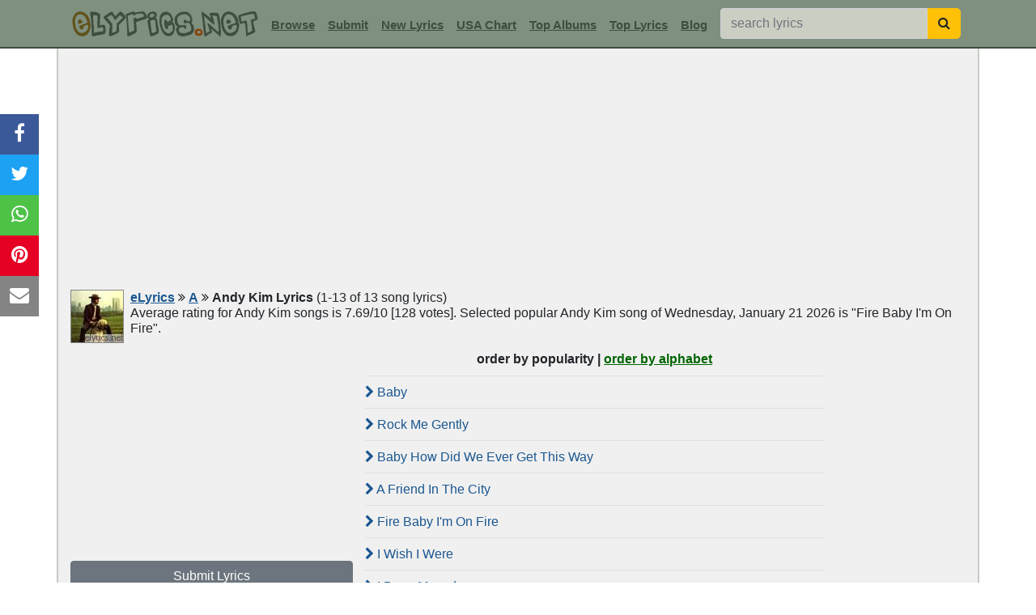

--- FILE ---
content_type: text/html; charset=utf-8
request_url: https://www.google.com/recaptcha/api2/aframe
body_size: 267
content:
<!DOCTYPE HTML><html><head><meta http-equiv="content-type" content="text/html; charset=UTF-8"></head><body><script nonce="eR_Y7yr4f8rkBt9iBTCWJw">/** Anti-fraud and anti-abuse applications only. See google.com/recaptcha */ try{var clients={'sodar':'https://pagead2.googlesyndication.com/pagead/sodar?'};window.addEventListener("message",function(a){try{if(a.source===window.parent){var b=JSON.parse(a.data);var c=clients[b['id']];if(c){var d=document.createElement('img');d.src=c+b['params']+'&rc='+(localStorage.getItem("rc::a")?sessionStorage.getItem("rc::b"):"");window.document.body.appendChild(d);sessionStorage.setItem("rc::e",parseInt(sessionStorage.getItem("rc::e")||0)+1);localStorage.setItem("rc::h",'1768975400599');}}}catch(b){}});window.parent.postMessage("_grecaptcha_ready", "*");}catch(b){}</script></body></html>